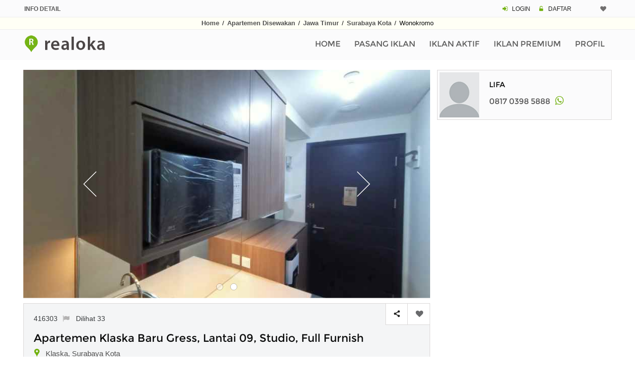

--- FILE ---
content_type: text/html; charset=UTF-8
request_url: https://www.realoka.com/416303-apartemen-klaska-baru-gress-lantai-09-studio-full-furnish
body_size: 9896
content:
<!DOCTYPE html>
<html lang="id">
<head>
<meta http-equiv="Content-Type" content="text/html; charset=UTF-8" />
<meta name="viewport" content="width=device-width, initial-scale=1.0">
<link rel="canonical" href="https://www.realoka.com/416303-apartemen-klaska-baru-gress-lantai-09-studio-full-furnish" />
<meta name="description" content="For Rent Apart Klaska Baru Gress 09 Studio Full Furnish View Kolam 36 Juta/tahun Nego More Info : Lifa Wa 0817-0398-5888 Brighton Home">
<meta name="author" content="Realoka.com">
<title>Apartemen Klaska Baru Gress, Lantai 09, Studio, Full Furnish</title>
<meta property="og:url"                content="https://www.realoka.com/416303-apartemen-klaska-baru-gress-lantai-09-studio-full-furnish" />
<meta property="og:type"               content="website" />
<meta property="og:title"              content="Apartemen Klaska Baru Gress, Lantai 09, Studio, Full Furnish" />
<meta property="og:description"        content="For Rent Apart Klaska Baru Gress 09 Studio Full Furnish View Kolam 36 Juta/tahun Nego More Info : Lifa Wa 0817-0398-5888 Brighton Home" />
<meta property="og:image"              content="https://www.realoka.com/pictures/31/disewakan-apartemen-klaska-416303s9d0c.jpeg" />
<link rel="icon" href="img/realokaicon.ico" type="image/x-icon">
<link rel="apple-touch-icon" href="/img/apple-touch-icon.png">
<link rel="preload" href="assets/font/fontello.woff2?54470334" as="font" type="font/woff2" crossorigin>
<link rel="preload" href="assets/fonts/montserrat/Montserrat-Regular.woff2" as="font" type="font/woff2" crossorigin>
<link type="text/css" rel="stylesheet" href="assets/css/bootstrap.min.css" />
<link type="text/css" rel="stylesheet" href="assets/css/realoka.css" />
<style>
.pswp__top-bar{opacity:0.8 !important;display:block !important;}
@media (max-width : 741px) {
.max741_100p {width:100%;}
}
@media (min-width : 544px) {
.min544dn{display:none;}
}

.jssorl-004-double-tail-spin img{animation-name:jssorl-004-double-tail-spin;animation-duration:1.2s;animation-iteration-count:infinite;animation-timing-function:linear}@keyframes jssorl-004-double-tail-spin{from{transform:rotate(0deg)}to{transform:rotate(360deg)}}.jssorb051 .i{position:absolute;cursor:pointer}.jssorb051 .i .b{fill:#fff;fill-opacity:.5;stroke:#000;stroke-width:400;stroke-miterlimit:10;stroke-opacity:.5}.jssorb051 .i:hover .b{fill-opacity:.7}.jssorb051 .iav .b{fill-opacity:1}.jssorb051 .i.idn{opacity:.3}.jssora051{display:block;position:absolute;cursor:pointer}.jssora051 .a{fill:none;stroke:#fff;stroke-width:360;stroke-miterlimit:10}.jssora051:hover{opacity:.8}.jssora051.jssora051dn{opacity:.5}.jssora051.jssora051ds{opacity:.3;pointer-events:none}
.artikel-img{float:left;margin-top:8px;margin-right:10px;width:80px;height:auto;}

.photo-450{
	display: block;
   margin: 0 auto;height:auto;
   margin-top:20px;
 max-width:350px;padding-bottom:10px;
}
.mw375 {
    max-width: 375px
}



@media (max-width : 479px) {
.two_lines_sim{height:3.1em; overflow:hidden;}
}
@media (min-width : 480px) {
.two_lines_sim{height:4.1em; overflow:hidden;}
}

.hdr_img{max-width:818px;width:100%;height:auto;}

.prelod-img-prem {
    width: 129px;
    height: 146px
}
</style>




</head>
<body>
<!-- Global site tag (gtag.js) - Google Analytics -->
<script async src="https://www.googletagmanager.com/gtag/js?id=UA-189721178-1"></script>
<script>
  window.dataLayer = window.dataLayer || [];
  function gtag(){dataLayer.push(arguments);}
  gtag('js', new Date());

  gtag('config', 'UA-189721178-1');
</script>
<header><div class="rel-header-2 header-style-4">
<div class="topbar">
<div class="container">
<div class="row">
  <div class="topbar-col over-hide topbar-contact-info">
	<span class="greycol"><strong>INFO DETAIL</strong></span>
  </div>
  <div class="top-right-menu text-md-right text-xs-center">
	<span class="header-mn-rg-ds">
	   <span class="icon-login mrgn-right-3px greencol"></span>
	   <a href="user/login">LOGIN</a>
	   <span class="icon-lock-open-alt mrgn-right-3px padding-left-10 greencol"></span>
	   <a href="user/daftar">DAFTAR</a>
	</span>
	<span class="header-mn-rg-right mrg-bot-5-15">								
		  <a href="myfav" data-data='1' > <i title="Iklan Pilihan" class="icon-heart whishstate1 mrgn-right-2px"></i> <span id="anis" class="margin-bottom-2 mrgn-right-6px greencol"></span></a>
	</span>
  </div>
</div>
</div>
</div>
<div class="header_bgcol">
<div class="container">
<div class="f-arial tx-center padding-2 linkgrey_b line-h-20-32"><a href="./">Home</a> <span class="padding-2">/</span> <a href="properti-apartemen-disewakan">Apartemen Disewakan</a> <span class="padding-2">/</span> 
<a href="apartemen-disewakan/di-jawa-timur">Jawa Timur</a> <span class="padding-2">/</span>
<a href="apartemen-disewakan/surabaya-kota">Surabaya Kota</a> <span class="padding-2">/</span>
Wonokromo</div>
</div>
</div>
<div class="rel-menu-m-cont rel-bg-white-clr ">
<div class="container">
<div class="row">
<div class="col-lg-12">


<nav class="wsdownmenu clearfix">
<div class="logo kiri"><a href="./" class="logo-box"><img src="img/logo.png" width="214" height="36" alt="logo" /></a></div>
<div class="mxw1080">	
	<ul class="wsdown-mobile wsdownmenu-list kanan">                                    									
	<li><a href="./">Home</a></li>
	<li><a href="user/iklan_p">Pasang Iklan</a></li>
	<li><a href="user/iklan_list">Iklan Aktif</a></li>
	<li><a href="user/beli-saldo-iklan-premium">Iklan Premium</a></li>
	<li><a href="user/">Profil</a></li>	
	</ul>
	</div>
	<div class="mnw1081">	
	<ul class="wsdown-mobile wsdownmenu-list kanan">  
    <li><a href="./">Home</a></li>                                       
    <li><a href="user/iklan_p">Pasang Iklan</a></li>
    <li><a href="user/iklan_list">Iklan Aktif</a></li>
    <li><a href="user/beli-saldo-iklan-premium">Iklan Premium</a></li>	<li><a href="user/">Profil</a></li>
	<li><a href="user/logindaftar">Login / Daftar</a></li>
	<li><a href="syarat-ketentuan">Syarat Dan Ketentuan</a></li>
	<li><a href="privacy-policy">Privacy Policy</a></li>
	<li><a href="tentang-kami">Tentang Kami</a></li>	<li><a href="contactus">Contact</a></li>
    </ul>
	</div>
</nav>
</div>
</div>
</div>
</div>
</div>
</header>
<main>
<div class="post-detail margin-top-20 margin-bottom-50 p-m-b-40">
<div class="container">
<div class="row">

<div class="col-lg-9">	                        					
<div class="property-single-box margin-bottom-10">
<script src="jssorst/jssor.slider-25.1.0.min.js"></script>
<script>jssor_1_slider_init=function(){var jssor_1_SlideoTransitions=[[{b:900,d:2000,x:-379,e:{x:7}}],[{b:900,d:2000,x:-379,e:{x:7}}],[{b:-1,d:1,o:-1,sX:2,sY:2},{b:0,d:900,x:-171,y:-341,o:1,sX:-2,sY:-2,e:{x:3,y:3,sX:3,sY:3}},{b:900,d:1600,x:-283,o:-1,e:{x:16}}]];var jssor_1_options={$AutoPlay:1,$FillMode:2,$AutoPlayInterval: 1800,$SlideDuration:10,$SlideEasing:$Jease$.$OutQuint,$CaptionSliderOptions:{$Class:$JssorCaptionSlideo$,$Transitions:jssor_1_SlideoTransitions},$ArrowNavigatorOptions:{$Class:$JssorArrowNavigator$},$BulletNavigatorOptions:{$Class:$JssorBulletNavigator$}};var jssor_1_slider=new $JssorSlider$("jssor_1",jssor_1_options);function ScaleSlider(){var refSize=jssor_1_slider.$Elmt.parentNode.clientWidth;if(refSize){refSize=Math.min(refSize,3000);jssor_1_slider.$ScaleWidth(refSize)}
else{window.setTimeout(ScaleSlider,30)}}
ScaleSlider();$Jssor$.$AddEvent(window,"load",ScaleSlider);$Jssor$.$AddEvent(window,"resize",ScaleSlider);$Jssor$.$AddEvent(window,"orientationchange",ScaleSlider);/*#endregion responsive code end*/};</script>

<div id="jssor_1" style="position:relative;margin:0 auto;top:0px;left:0px;width:804px;height:452px;overflow:hidden;visibility:hidden;">
<div data-u="loading" class="jssorl-004-double-tail-spin" style="position:absolute;top:0px;left:0px;width:100%;height:100%;text-align:center;background-color:rgba(0,0,0,0.7);">
<img style="margin-top:-19px;position:relative;top:50%;width:38px;height:38px;" src="jssorst/double-tail-spin.svg" alt="loading"/>
</div>
<div data-u="slides" style="cursor:default;position:relative;top:0px;left:0px;width:804px;height:452px;overflow:hidden;">
<div id="btnps0"><img data-u="image" src="pictures/31/disewakan-apartemen-klaska-416303s9d0c.jpeg" alt="disewakan apartemen klaska"/></div>
<div id="btnps1"><img data-u="image" src="pictures/31/disewakan-apartemen-klaska-416303jotcn.jpeg" alt="disewakan apartemen klaska"/></div>
</div>	
<div data-u="navigator" class="jssorb051" style="position:absolute;bottom:14px;right:12px;" data-autocenter="1" data-scale="0.5" data-scale-bottom="0.75">
<div data-u="prototype" class="i" style="width:18px;height:18px;">
<svg viewbox="0 0 16000 16000" style="position:absolute;top:0;left:0;width:100%;height:100%;">
<circle class="b" cx="8000" cy="8000" r="5800"></circle>
</svg>
</div>
</div>
<div data-u="arrowleft" class="jssora051" style="width:65px;height:65px;top:0px;left:100px;" data-autocenter="2" data-scale="0.75" data-scale-left="0.75">
<svg viewbox="0 0 16000 16000" style="position:absolute;top:0;left:0;width:100%;height:100%;">
<polyline class="a" points="11040,1920 4960,8000 11040,14080 "></polyline>
</svg>
</div>
<div data-u="arrowright" class="jssora051" style="width:65px;height:65px;top:0px;right:100px;" data-autocenter="2" data-scale="0.75" data-scale-right="0.75">
<svg viewbox="0 0 16000 16000" style="position:absolute;top:0;left:0;width:100%;height:100%;">
<polyline class="a" points="4960,1920 11040,8000 4960,14080 "></polyline>
</svg>
</div>
</div>
<script>jssor_1_slider_init();</script>
</div>						
<div class="pswp" tabindex="-1" role="dialog" aria-hidden="true">
<div class="pswp__bg"></div>
<div class="pswp__scroll-wrap">
<div class="pswp__container">
<div class="pswp__item"></div>
<div class="pswp__item"></div>
<div class="pswp__item"></div>
</div>
<div class="pswp__ui pswp__ui--hidden">
<div class="pswp__top-bar">
<div class="geser"></div>
<div class="geser-c"><span class="min992dn">geser photo <span class="icon-up-1"></span> untuk tutup</span><span class="max991dn"> klik area background untuk tutup</span></div>
<button class="pswp__button pswp__button--close" title="Close (Esc)"></button>
<div class="pswp__preloader">
<div class="pswp__preloader__icn">
<div class="pswp__preloader__cut">
<div class="pswp__preloader__donut"></div>
</div>
</div>
</div>
</div>
<div class="pswp__share-modal pswp__share-modal--hidden pswp__single-tap">
<div class="pswp__share-tooltip"></div> 
</div>
<button class="pswp__button pswp__button--arrow--left" title="Previous (arrow left)">
</button>
<button class="pswp__button pswp__button--arrow--right" title="Next (arrow right)">
</button>
<div class="pswp__caption">
<div class="pswp__caption__center"></div>
</div>
</div>
</div>
</div>	  
<script>var openPhotoSwipe = function() {var pswpElement = document.querySelectorAll('.pswp')[0];
var items = [{src:'pictures/31/disewakan-apartemen-klaska-416303s9d0c.jpeg',w:1045,h:814},{src:'pictures/31/disewakan-apartemen-klaska-416303jotcn.jpeg',w:1045,h:814},];var options={history:1,focus:!1,showAnimationDuration:0,hideAnimationDuration:0};var gallery=new PhotoSwipe(pswpElement,PhotoSwipeUI_Default,items,options);gallery.init()}	
document.getElementById('btnps0').onclick = openPhotoSwipe;document.getElementById('btnps1').onclick = openPhotoSwipe;</script>
<div class="property-single-box margin-bottom-5">
<div class="form-submit-header secondary-bg-color rel-pos-rel margin-bottom-0 p-m-t-50 tx-kiri">																											
	<div class="post-address margin-bottom-15">416303<span class="fonz14 linkgrey_li"><a href="mailto:admin@realoka.com?subject=Melaporkan%20Iklan%20416303&body=Fasilitas%20ini%20digunakan%20untuk%20melaporkan%20iklan%20yang%20melanggar%20ketentuan.%0D%0A%0D%0AJelaskan%20laporan%20anda%20:"><i title="Laporkan iklan ini" class="icon-flag padding-left-7"></i></a></span><span class="max991dn padding-left-10">Dilihat 33</span></div>
	<div class="post-title"><h1>Apartemen Klaska Baru Gress, Lantai 09, Studio, Full Furnish</h1></div>
	<div class="post-address margin-bottom-15"><i class="icon-location fonz20 greencol line-height-0px marg-le-min8"></i> <span class="post-address2"> Klaska, Surabaya Kota</span></div>
	<div class="margin-top-20"></div>																											
	<div class="media-margin-top-30"></div>
	<ul class="list-amenities rel-ls-none rel-ls-inline margin-top-15 tx-kanan">										
		<li>											
	Rp <span class="detailpage-angka">30.000.000</span> <span class="harian">Tahunan</span>
	</li>
											
			</ul>

	<div class="kotak-share-fav">
	<a class="demo-2 kursor_app scroll-to-top">
	<div class="kotak-share-fav-cell border-kanan kiri" title="Bagikan ke Media Sosial"> 								          
    <span class="icon-share"></span>                                                						 									 
	</div></a>
	<div title="Simpan ke Favorit" class="kotak-share-fav-cell kiri"><a class='btnwish-primary ktk-cell btnwish-lg addtowishlist  sam' href='javascript:;' data-data='416303'><i class='icon-heart margin-top-13 mrgn-left-6px whishstate'>&nbsp;</i></a></div>
	</div>									

</div>								

<div class="p-box-content padding-20 tx-rata iklan_desc word-wrap">
<h2 class="margin-bottom-20 tx-under">Deskripsi dan Spesifikasi</h2>
<div class="desc-mobile-style">
For RENT apart KLASKA baru gress 09<br /><br />✅Studio<br />✅Full furnish<br />✅View kolam<br />✅36 juta/tahun nego<br /><br />More Info :<br />Lifa <br />WA 0817-0398-5888<br />Brighton Home Manyar 							
<div class="property-single-box">
<div class="go_ads_box_desc margin-top-10 margin-bottom-5">
<style>
.realoka_desc_det_content {display:inline-block; width: 100%;}
@media (min-width: 640px) {.realoka_desc_det_content {width: 336px; height: 280px;}}
@media (min-width: 992px) {.realoka_desc_det_content {width: 100%;}}
</style>
<ins class="adsbygoogle realoka_desc_det_content"
   data-ad-format="rectangle, horizontal"
   data-ad-client="ca-pub-9088058662323157"
   data-ad-slot="8676695554"></ins>
<script async src="https://pagead2.googlesyndication.com/pagead/js/adsbygoogle.js?client=ca-pub-9088058662323157" crossorigin="anonymous"></script>
<script>(adsbygoogle = window.adsbygoogle || []).push({});</script>
</div>
</div>
</div>

</div>
</div>

							
<div class="p-box-content rel-pos-rel margin-bottom-10">
	<ul class="rel-ls-none p-addtional-box tx-kiri">
	<li><span class="p-f-box-head over-hide">Tayang Sejak</span><span class="p-f-box-info over-hide">23 jam yang lalu</span></li>
	<li><span class="p-f-box-head over-hide">Luas Tanah</span><span class="p-f-box-info over-hide">25 m2</span></li>
	<li><span class="p-f-box-head over-hide">Luas Bangunan</span><span class="p-f-box-info over-hide">25 m2</span></li>
	<li><span class="p-f-box-head over-hide">Kamar Tidur</span><span class="p-f-box-info over-hide">1</span></li>
	<li><span class="p-f-box-head over-hide">Kamar Mandi</span><span class="p-f-box-info over-hide">1</span></li>
	<li><span class="p-f-box-head over-hide">Sertifikat</span><span class="p-f-box-info over-hide">Lainnya (PPJB, Girik, Adat, dll.)</span> </li>										
	<li><span class="p-f-box-head over-hide">Kondisi</span><span class="p-f-box-info">Bekas</span></li>
	<li><span class="p-f-box-head over-hide">Kelengkapan</span><span class="p-f-box-info">Kosongan</span></li>
	<li><span class="p-f-box-head over-hide">Jumlah Lantai</span><span class="p-f-box-info">9</span></li>	
							
		<li><span class="p-f-box-head over-hide">Parkir</span><span class="p-f-box-info">- </span></li>
	</ul>
									
<div class="property-single-box">	
<div class="width100ps">					
<div id="notopborder" class="padding-2">
	<ul class="rel-ls-none p-feature-box clearfix row">
			</ul>
</div>
</div>
<div class="width100ps min992none">
<div class="infobox tx-center">
<div class="infobox_col_x"><div class="greycol fonz12 linkgrey">Dilihat 33 kali</div></div>
</div>
</div>
</div>
</div>


<div id="myModal" class="modalsd">
  <div class="modalsd-content">
    <span class="closesd">&times;</span>
<p id="p1" style="display: none;">https://www.realoka.com/416303-apartemen-klaska-baru-gress-lantai-09-studio-full-furnish</p>
<div class="form-group">
<div class="social-top-h">
	<ul class="rel-ls-none">	
    <li class="facebook lbr36px"><a href="https://facebook.com/sharer.php?u=https://www.realoka.com/416303-apartemen-klaska-baru-gress-lantai-09-studio-full-furnish"><span class="icon-facebook"></span></a></li>
    <li class="twitter lbr36px"><a href="https://twitter.com/share?url=https://www.realoka.com/416303-apartemen-klaska-baru-gress-lantai-09-studio-full-furnish&text=Apartemen%20Klaska%20Baru%20Gress,%20Lantai%2009,%20Studio,%20Full%20Furnish"><span class="icon-twitter"></span></a></li>
    <li class="email lbr36px"><a href="mailto:?subject=Apartemen%20Klaska%20Baru%20Gress,%20Lantai%2009,%20Studio,%20Full%20Furnish&body=https://www.realoka.com/416303-apartemen-klaska-baru-gress-lantai-09-studio-full-furnish"><span class="icon-at"></span></a></li>
	<span class="min992dn"><li class="whatsapp lbr36px"><a href="whatsapp://send?text=https://www.realoka.com/416303-apartemen-klaska-baru-gress-lantai-09-studio-full-furnish"><span class="icon-whatsapp"></span></a></li></span>
    <span class="max991dn"><li class="whatsapp lbr36px"><a href="https://web.whatsapp.com/send?text=https://www.realoka.com/416303-apartemen-klaska-baru-gress-lantai-09-studio-full-furnish" target="_blank"><span class="icon-whatsapp"></span></a></li></span>
	<li class="copyling"><span onclick="copyToClipboard('#p1')"><span class="copylingc">Copy</span></span></li>                                   
	</ul>
</div>			
</div>
  </div>
</div>

<script>
var modals = document.getElementById("myModal");
var btn = document.querySelectorAll('.kotak-share-fav a')[0];
var span = document.getElementsByClassName("closesd")[0];
btn.onclick = function() {
  modals.style.display = "block";
  history.pushState(null, null, location.href);
}
span.onclick = function() {
  modals.style.display = "none";
  window.history.go(-1);
}
window.onclick = function(event) {
  if (event.target == modals) {
    modals.style.display = "none";
	window.history.go(-1);
  }
}
</script>
	

<div class="min992dn border_pg_grey margin-top-10">
	<div class="property-author-box clearfix">
	<div class="property-author-thumb">
	<img class="pic_boder" src="pic_profile/profil.jpg" width="88" height="99" alt="LIFA" />
	</div>
	<div class="kontak">
	<div class="width100ps padding-right-20px">	
        <ul class="rel-ls-none rel-ls-inline p-info over-hide">
		<li><span class="fonz15"> LIFA</span> </li>
		</ul>
        <ul class="rel-ls-none rel-ls-inline p-info">
		<li>
	
		<span class="mob-ph">
		<a href="tel:081703985888"><img src="img/call.jpg" width="27" height="22" class="margin-bottom-3" alt="call" />081703985888</a>
		</span>
				<span id="greencolink" class="padding-left-10 fonz14">
		<a href="https://wa.me/6281703985888?text=https://www.realoka.com/416303-apartemen-klaska-baru-gress-lantai-09-studio-full-furnish"><i title="Chat WA" class="icon-whatsapp fonz20"></i></a>
		</span>
				</li>												
		</ul>
        	</div>
	</div>
	</div>
</div>




<div class="related-property margin-top-30">
	<h2 class="mrgn-left-6px tx-upper">IKLAN LAIN YANG SERUPA</h2>
	<div class="margin-top-20">
	<div id="owl-example2" class="owl-carousel">
        <div class="listing-grid-box listing-grid-9">
		<div class="grid-box-holder">
		<div class="grid-box-thumb">
		<a href="636603-disewakan-apartemen-educity-stanford-studio-furnish">

		<img src="pictures_medium/disewakan-apartemen-educity-stanford-studio-furnish-6366039852.jpeg" width="262" height="158" alt="Disewakan Apartemen Educity Stanford Studio Furnish" class="img-fluid">

		</a>
		</div>
		<div class="grid-box-content tx-kiri">
		<div class="add-fav">											
		<a class='btnwish-primary addtowishlist  sam simptip-position-top simptip-movable' href='javascript:;' data-data='636603'  data-tooltip='Add to Favorites'><i title='Simpan ke Favorit' class='icon-heart whishstate'></i></a>		</div>
		<div class="margin-top-15 two_lines_sim f-arial">
		<h3><a href="636603-disewakan-apartemen-educity-stanford-studio-furnish">Disewakan Apartemen Educity Stanford Studio Furnish</a></h3>
		</div>
		<div class="f-arial fonz16 margin-top-10 over-hide">
		Apartemen Educity		</div>
		<div class="over-hide tx-kanan margin-top-5">
		<span class="harian">Rp </span> <span class="fonz17">28,000,000</span>
		</div>
		<ul class="list-amenities rel-ls-none margin-top-5 rel-ls-inline over-hide">
					<li><span class="fonz17">21</span> <span class="harian">m2</span></li>
			<li><span class="fonz17">1</span> <span class="harian">KT </span></li>
			<li><span class="fonz17">1</span> <span class="harian">KM</span></li>
					</ul>

<div class="garis100p"></div>
<div class="lines_35 font1214 f-arial tx-rata darkgreycol">Disewakan Apartemen Educity New Gress Tower Stanford Lantai 8 Studio Furnish Luas 21m Strata Title View Pool Lapangan Basket</div>


		</div>
		</div>
	</div>
        <div class="listing-grid-box listing-grid-9">
		<div class="grid-box-holder">
		<div class="grid-box-thumb">
		<a href="679034-amor-pakuwon-city-tipe-studio-furnish-lantai-11-view-pool">

		<img src="pictures_medium/disewakan-apartemen-pakuwon-city-6790344154.jpeg" width="262" height="158" alt="Amor Pakuwon City Tipe Studio, Furnish Lantai 11 View Pool" class="img-fluid">

		</a>
		</div>
		<div class="grid-box-content tx-kiri">
		<div class="add-fav">											
		<a class='btnwish-primary addtowishlist  sam simptip-position-top simptip-movable' href='javascript:;' data-data='679034'  data-tooltip='Add to Favorites'><i title='Simpan ke Favorit' class='icon-heart whishstate'></i></a>		</div>
		<div class="margin-top-15 two_lines_sim f-arial">
		<h3><a href="679034-amor-pakuwon-city-tipe-studio-furnish-lantai-11-view-pool">Amor Pakuwon City Tipe Studio, Furnish Lantai 11 View Pool</a></h3>
		</div>
		<div class="f-arial fonz16 margin-top-10 over-hide">
		Pakuwon City		</div>
		<div class="over-hide tx-kanan margin-top-5">
		<span class="harian">Rp </span> <span class="fonz17">35,000,000</span>
		</div>
		<ul class="list-amenities rel-ls-none margin-top-5 rel-ls-inline over-hide">
					<li><span class="fonz17">21</span> <span class="harian">m2</span></li>
			<li><span class="fonz17">1</span> <span class="harian">KT </span></li>
			<li><span class="fonz17">1</span> <span class="harian">KM</span></li>
					</ul>

<div class="garis100p"></div>
<div class="lines_35 font1214 f-arial tx-rata darkgreycol">Lantai Rendah Sewa Apartemen Amor, Studio, Furnish, Connect Pakuwon City Mall, Surabaya Timur Lantai: 11 Luas Gross: 21 m2</div>


		</div>
		</div>
	</div>
        <div class="listing-grid-box listing-grid-9">
		<div class="grid-box-holder">
		<div class="grid-box-thumb">
		<a href="659614-disewakan-apartemen-klaska-wonokromo-tower-azure">

		<img src="pictures_medium/disewakan-apartemen-klaska-wonokromo-tower-azure-6596142242.jpg" width="262" height="158" alt="Disewakan Apartemen Klaska Wonokromo Tower Azure" class="img-fluid">

		</a>
		</div>
		<div class="grid-box-content tx-kiri">
		<div class="add-fav">											
		<a class='btnwish-primary addtowishlist  sam simptip-position-top simptip-movable' href='javascript:;' data-data='659614'  data-tooltip='Add to Favorites'><i title='Simpan ke Favorit' class='icon-heart whishstate'></i></a>		</div>
		<div class="margin-top-15 two_lines_sim f-arial">
		<h3><a href="659614-disewakan-apartemen-klaska-wonokromo-tower-azure">Disewakan Apartemen Klaska Wonokromo Tower Azure</a></h3>
		</div>
		<div class="f-arial fonz16 margin-top-10 over-hide">
		Jagir Wonokromo		</div>
		<div class="over-hide tx-kanan margin-top-5">
		<span class="harian">Rp </span> <span class="fonz17">58,000,000</span>
		</div>
		<ul class="list-amenities rel-ls-none margin-top-5 rel-ls-inline over-hide">
					<li><span class="fonz17">51</span> <span class="harian">m2</span></li>
			<li><span class="fonz17">2</span> <span class="harian">KT </span></li>
			<li><span class="fonz17">1</span> <span class="harian">KM</span></li>
					</ul>

<div class="garis100p"></div>
<div class="lines_35 font1214 f-arial tx-rata darkgreycol">Disewakan Apartemen Klaska 2br Full Furnish Jagir Wonokromo Surabaya Tower Azure Type 2br Kt 2 Km 1 Luas : 51,58m Lantai 39</div>


		</div>
		</div>
	</div>
        <div class="listing-grid-box listing-grid-9">
		<div class="grid-box-holder">
		<div class="grid-box-thumb">
		<a href="629443-bale-hinggil-baru-gress-full-furnish-lengkap-ada-water-heater">

		<img src="pictures_medium/disewakan-apartemen-bale-hinggil-6294431016.jpg" width="262" height="158" alt="Bale Hinggil Baru Gress Full Furnish Lengkap Ada Water Heater" class="img-fluid">

		</a>
		</div>
		<div class="grid-box-content tx-kiri">
		<div class="add-fav">											
		<a class='btnwish-primary addtowishlist  sam simptip-position-top simptip-movable' href='javascript:;' data-data='629443'  data-tooltip='Add to Favorites'><i title='Simpan ke Favorit' class='icon-heart whishstate'></i></a>		</div>
		<div class="margin-top-15 two_lines_sim f-arial">
		<h3><a href="629443-bale-hinggil-baru-gress-full-furnish-lengkap-ada-water-heater">Bale Hinggil Baru Gress Full Furnish Lengkap Ada Water Heater</a></h3>
		</div>
		<div class="f-arial fonz16 margin-top-10 over-hide">
		BALE HINGGIL		</div>
		<div class="over-hide tx-kanan margin-top-5">
		<span class="harian">Rp </span> <span class="fonz17">22,000,000</span>
		</div>
		<ul class="list-amenities rel-ls-none margin-top-5 rel-ls-inline over-hide">
					<li><span class="fonz17">0</span> <span class="harian">m2</span></li>
			<li><span class="fonz17">1</span> <span class="harian">KT </span></li>
			<li><span class="fonz17">1</span> <span class="harian">KM</span></li>
					</ul>

<div class="garis100p"></div>
<div class="lines_35 font1214 f-arial tx-rata darkgreycol">Sewa Apartemen Bale Hinggil Baru Gress Tower A Lobby Besar dan Langsung Bisa ke Jalan Nol Merr Lb : 25 Kt : 1 Km : 1 Lantai</div>


		</div>
		</div>
	</div>
        </div>
	</div>
</div>

<div class="related-property margin-top-30">

	<div class="margin-top-20">
	<div id="owl-example" class="owl-carousel">
        <div class="listing-grid-box listing-grid-9">
		<div class="grid-box-holder">
		<div class="grid-box-thumb">
		<a href="636898-apartemen-studio-furnish-di-educity-stanford-surabaya-timur">

		<img src="pictures_medium/disewakan-apartemen-educity-stanford-6368983980.jpg" width="262" height="158" alt="Apartemen Studio Furnish di Educity Stanford, Surabaya Timur" class="img-fluid">

		</a>
		</div>
		<div class="grid-box-content tx-kiri">
		<div class="add-fav">											
		<a class='btnwish-primary addtowishlist  sam simptip-position-top simptip-movable' href='javascript:;' data-data='636898'  data-tooltip='Add to Favorites'><i title='Simpan ke Favorit' class='icon-heart whishstate'></i></a>		</div>
		<div class="margin-top-15 two_lines_sim f-arial">
		<h3><a href="636898-apartemen-studio-furnish-di-educity-stanford-surabaya-timur">Apartemen Studio Furnish di Educity Stanford, Surabaya Timur</a></h3>
		</div>
		<div class="f-arial fonz16 margin-top-10 over-hide">
		Educity Stanford		</div>
		<div class="over-hide tx-kanan margin-top-5">
		<span class="harian">Rp </span> <span class="fonz17">25,000,000</span>
		</div>
		<ul class="list-amenities rel-ls-none margin-top-5 rel-ls-inline over-hide">
					<li><span class="fonz17">21</span> <span class="harian">m2</span></li>
			<li><span class="fonz17">1</span> <span class="harian">KT </span></li>
			<li><span class="fonz17">1</span> <span class="harian">KM</span></li>
					</ul>

<div class="garis100p"></div>
<div class="lines_35 font1214 f-arial tx-rata darkgreycol">Disewakan Apartemen Full Furnish Educity Tower Stanford, Lantai 9 dekat Hokky Supermarket dekat Pakuwon City Mall dekat Uwm,</div>


		</div>
		</div>
	</div>
        <div class="listing-grid-box listing-grid-9">
		<div class="grid-box-holder">
		<div class="grid-box-thumb">
		<a href="652929-apartemen-eastcoast-amor-lt-18-studio-furnish-pakuwon-city-code-dnd">

		<img src="pictures_medium/disewakan-apartemen-laguna-kejawan-putih-6529294553.jpg" width="262" height="158" alt="Apartemen Eastcoast Amor Lt.18 Studio Furnish Pakuwon City Code DND" class="img-fluid">

		</a>
		</div>
		<div class="grid-box-content tx-kiri">
		<div class="add-fav">											
		<a class='btnwish-primary addtowishlist  sam simptip-position-top simptip-movable' href='javascript:;' data-data='652929'  data-tooltip='Add to Favorites'><i title='Simpan ke Favorit' class='icon-heart whishstate'></i></a>		</div>
		<div class="margin-top-15 two_lines_sim f-arial">
		<h3><a href="652929-apartemen-eastcoast-amor-lt-18-studio-furnish-pakuwon-city-code-dnd">Apartemen Eastcoast Amor Lt.18 Studio Furnish Pakuwon City Code DND</a></h3>
		</div>
		<div class="f-arial fonz16 margin-top-10 over-hide">
		Laguna Kejawan Putih		</div>
		<div class="over-hide tx-kanan margin-top-5">
		<span class="harian">Rp </span> <span class="fonz17">35,000,000</span>
		</div>
		<ul class="list-amenities rel-ls-none margin-top-5 rel-ls-inline over-hide">
					<li><span class="fonz17">22</span> <span class="harian">m2</span></li>
			<li><span class="fonz17">0</span> <span class="harian">KT </span></li>
			<li><span class="fonz17">1</span> <span class="harian">KM</span></li>
					</ul>

<div class="garis100p"></div>
<div class="lines_35 font1214 f-arial tx-rata darkgreycol">Disewakan Apartemen Amor Pakuwon City Mall Tipe Studio Lantai 18 View City Furnish Ac, Water Heater, Kulkas, Dispenser, Tv</div>


		</div>
		</div>
	</div>
        <div class="listing-grid-box listing-grid-9">
		<div class="grid-box-holder">
		<div class="grid-box-thumb">
		<a href="693870-educity-tower-stanford-pakuwon-city-lt-18-studio-furnish-view-pool">

		<img src="pictures_medium/disewakan-apartemen-pakuwon-city-6938708839.jpeg" width="262" height="158" alt="Educity Tower Stanford Pakuwon City Lt.18 Studio Furnish View Pool" class="img-fluid">

		</a>
		</div>
		<div class="grid-box-content tx-kiri">
		<div class="add-fav">											
		<a class='btnwish-primary addtowishlist  sam simptip-position-top simptip-movable' href='javascript:;' data-data='693870'  data-tooltip='Add to Favorites'><i title='Simpan ke Favorit' class='icon-heart whishstate'></i></a>		</div>
		<div class="margin-top-15 two_lines_sim f-arial">
		<h3><a href="693870-educity-tower-stanford-pakuwon-city-lt-18-studio-furnish-view-pool">Educity Tower Stanford Pakuwon City Lt.18 Studio Furnish View Pool</a></h3>
		</div>
		<div class="f-arial fonz16 margin-top-10 over-hide">
		Pakuwon City		</div>
		<div class="over-hide tx-kanan margin-top-5">
		<span class="harian">Rp </span> <span class="fonz17">25,000,000</span>
		</div>
		<ul class="list-amenities rel-ls-none margin-top-5 rel-ls-inline over-hide">
					<li><span class="fonz17">25</span> <span class="harian">m2</span></li>
			<li><span class="fonz17">1</span> <span class="harian">KT </span></li>
			<li><span class="fonz17">1</span> <span class="harian">KM</span></li>
					</ul>

<div class="garis100p"></div>
<div class="lines_35 font1214 f-arial tx-rata darkgreycol">Disewakan Apartemen Educity Tower Stanford Lt.18 Studio Furnish View Pool Harga Sewa : 25 Jt / Thn Nego Deposit : 3 Jt</div>


		</div>
		</div>
	</div>
        <div class="listing-grid-box listing-grid-9">
		<div class="grid-box-holder">
		<div class="grid-box-thumb">
		<a href="657006-apartemen-klaska-azure-3908-full-furnish">

		<img src="pictures_medium/apartemen-klaska-azure-3908-full-furnish-6570064547.jpg" width="262" height="158" alt="Apartemen Klaska Azure 3908, FULL Furnish" class="img-fluid">

		</a>
		</div>
		<div class="grid-box-content tx-kiri">
		<div class="add-fav">											
		<a class='btnwish-primary addtowishlist  sam simptip-position-top simptip-movable' href='javascript:;' data-data='657006'  data-tooltip='Add to Favorites'><i title='Simpan ke Favorit' class='icon-heart whishstate'></i></a>		</div>
		<div class="margin-top-15 two_lines_sim f-arial">
		<h3><a href="657006-apartemen-klaska-azure-3908-full-furnish">Apartemen Klaska Azure 3908, FULL Furnish</a></h3>
		</div>
		<div class="f-arial fonz16 margin-top-10 over-hide">
		Wonokromo		</div>
		<div class="over-hide tx-kanan margin-top-5">
		<span class="harian">Rp </span> <span class="fonz17">58,000,000</span>
		</div>
		<ul class="list-amenities rel-ls-none margin-top-5 rel-ls-inline over-hide">
					<li><span class="fonz17">0</span> <span class="harian">m2</span></li>
			<li><span class="fonz17">2</span> <span class="harian">KT </span></li>
			<li><span class="fonz17">1</span> <span class="harian">KM</span></li>
					</ul>

<div class="garis100p"></div>
<div class="lines_35 font1214 f-arial tx-rata darkgreycol">Apartemen Klaska Azure 3908, Full Furnish Lb: 51 Kt: 2 Km: 1 Hadap: Kota / Selatan Harga: 58jt</div>


		</div>
		</div>
	</div>
        </div>
	</div>
</div>




<div class="linkgreen margin-top-20 fonz15 tx-center">SELENGKAPNYA

<a href="apartemen-disewakan/surabaya-kota/wonokromo">
	<div class="li_hei28_20">Apartemen Disewakan di Wonokromo</div> 
</a>
</div>

<div class="linkgreen margin-top-10 margin-bottom-40 fonz15 tx-center">
<a href="apartemen-disewakan/surabaya-kota">
	<div class="li_hei28_20">Apartemen Disewakan di Surabaya Kota</div> 
</a>
</div>




</div>


<div id="mySidenav" class="sidenav">
</div>




<div class="col-lg-3">
<div class="sidebar">
<div class="max991dn">
    <div class="border_pg_grey margin-bottom-10">
	<div class="property-author-box clearfix">
	<div class="property-author-thumb">
	<img class="pic_boder" src="pic_profile/profil.jpg" width="88" height="99" alt="LIFA" />
	</div>
	<div class="kontak">
	<div class="max991dn width100ps padding-left-10 padding-right-20px">	
    <ul class="rel-ls-none rel-ls-inline p-info over-hide padding-bottom-5">
	<li><span class="fonz15"> LIFA</span> </li>
	</ul>
    <ul class="rel-ls-none rel-ls-inline p-info">
	<li>

		<span class="mob-ph">
		0817 0398 5888 		</span>	
        		<a href="https://web.whatsapp.com/send?phone=6281703985888" target="_blank"><span class="greencol fonz20"><i title="Chat Whatsapp" class="icon-whatsapp"></i></span></a>
				</li>
		</ul>
        						
	</div>
	</div>
	</div>
	</div>					
</div>


 
<div class="go_ads_box_sbar">
<style type="text/css">
.realoka_desk_det_sidebar_verical { display:inline-block; width: 320px; height: 50px; }
@media (max-width: 991px) { .realoka_desk_det_sidebar_verical { display: none; } }
@media(min-width: 992px) { .realoka_desk_det_sidebar_verical { width: 100%; height: 600px; } }
</style>

<ins class="adsbygoogle realoka_desk_det_sidebar_verical"
     data-ad-client="ca-pub-9088058662323157"
     data-ad-slot="9585440786"></ins>
<script async src="https://pagead2.googlesyndication.com/pagead/js/adsbygoogle.js?client=ca-pub-9088058662323157" crossorigin="anonymous"></script>
<script>(adsbygoogle = window.adsbygoogle || []).push({});</script>
</div>

</div>
</div>

</div>

</div>
</div>
</main>



<script>
function openNav(){document.getElementById("mySidenav").style.width="100%";history.pushState(null, null, location.href);}
function closeNav(){document.getElementById("mySidenav").style.width="0"; window.history.go(-1);}
</script>
<script>
var kaper = document.getElementById("mySidenav");
window.addEventListener("click", function(event) {
if (event.target == kaper) {
kaper.style.width="0";
window.history.go(-1);
}
});
</script>
<script>window.onpopstate = function () {document.getElementById("mySidenav").style.width = "0";document.getElementById("myModal").style.display = "none";}</script>

<footer class="footer margin-top-45">
<div class="footer-style-3">
<div class="footer-upper-box">
	<a class="scroll-to-top scroll-top-2" ><svg xmlns="http://www.w3.org/2000/svg" xmlns:xlink="http://www.w3.org/1999/xlink" version="1.1"  x="0px" y="0px" viewBox="0 0 268.832 268.832" style="enable-background:new 0 0 268.832 268.832;" xml:space="preserve"><g><path d="M265.171,125.577l-80-80c-4.881-4.881-12.797-4.881-17.678,0c-4.882,4.882-4.882,12.796,0,17.678l58.661,58.661H12.5   c-6.903,0-12.5,5.597-12.5,12.5c0,6.902,5.597,12.5,12.5,12.5h213.654l-58.659,58.661c-4.882,4.882-4.882,12.796,0,17.678   c2.44,2.439,5.64,3.661,8.839,3.661s6.398-1.222,8.839-3.661l79.998-80C270.053,138.373,270.053,130.459,265.171,125.577z" fill="#FFFFFF"/></g></svg></a>
    <div class="footer-margin margin-top-45"></div>				
	<div class="container">
<div class="row">



<div class="col-lg-3f col-md-6 col-sm-6 col-xs-12 widget-box">
<div class="widget-box-title clearfix">
<h4>REALOKA</h4>
</div>
<div class="widget-box-content tx-rata linkgrey_li">
<p><strong>Realoka.com</strong> berupaya membantu penjual, pembeli dan penyewa properti di seluruh Indonesia sejak tahun 2017 dengan berbagai kemudahan yang diberikan baik bagi pemasang iklan maupun pencari properti.</p>
</div>
</div>



<div class="col-lg-3f col-md-6 col-sm-6 col-xs-12 widget-box">
<div class="widget-box-title clearfix">
<h4>LOKASI POPULER</h4>
</div>
<div class="widget-box-content tx-rata linkgrey_li">
<div class="sidemenu-b">


<ul>

<li><a href="apartemen-disewakan/surabaya-kota/sambikerep">Apartemen Disewakan di Sambikerep</a></li>


<li><a href="apartemen-disewakan/surabaya-kota/dukuh-pakis">Apartemen Disewakan di Dukuh Pakis</a></li>


<li><a href="apartemen-disewakan/surabaya-kota/wiyung">Apartemen Disewakan di Wiyung</a></li>


<li><a href="apartemen-disewakan/surabaya-kota/kalijudan">Apartemen Disewakan di Kalijudan</a></li>


<li><a href="apartemen-disewakan/surabaya-kota/mulyorejo">Apartemen Disewakan di Mulyorejo</a></li>

</ul>
</div>
</div>
</div>



<div class="col-lg-3f col-md-6 col-sm-6 col-xs-12 widget-box">
<div class="widget-box-title clearfix">
<h4>LOKASI LAIN</h4>
</div>
<div class="widget-box-content tx-rata linkgrey_li">
<div class="sidemenu-b">
<ul>

	

<li><a href="apartemen-disewakan/surabaya-kota/sukolilo">Apartemen Disewakan di Sukolilo</a></li>

	

<li><a href="apartemen-disewakan/surabaya-kota/lakarsantri">Apartemen Disewakan di Lakarsantri</a></li>

	

<li><a href="apartemen-disewakan/surabaya-kota/kalisari">Apartemen Disewakan di Kalisari</a></li>

	

<li><a href="apartemen-disewakan/surabaya-kota/bubutan">Apartemen Disewakan di Bubutan</a></li>

	

<li><a href="apartemen-disewakan/surabaya-kota/rungkut">Apartemen Disewakan di Rungkut</a></li>


	
</ul>
</div>
</div>
</div>


	
<div class="col-lg-3f col-md-6 col-sm-6 col-xs-12 widget-box">
	<div class="widget-box-title clearfix">
	<h4>MEDIA</h4>
	</div>
	<div class="widget-box-content linkgrey_li">
<div class="sidemenu-b">
<ul>

<li><a href="blog/">Blog</a> </li> 
<li><a href="https://www.instagram.com/realoka/">Instagram</a></li>
<li><a href="https://www.facebook.com/realoka.properti">Facebook</a></li>
<li><a href="https://www.youtube.com/@realoka1362">Youtube</a> </li>
</ul>
</div>
</div>
</div>
	</div>

	</div>
	</div>
<div class="footer-bottom-bar padding-bottom-50 max991dn">
<div class="container">
	<div class="row">
	<div class="kotak35p col-sm-12 col-xs-12 text-lg-left margin-top-20">
	<p >Realoka.com © 2017 - 2026</p>
	</div>
	<div class="kotak65p col-sm-12 col-xs-12 text-lg-right margin-top-20">
	<p><a href="syarat-ketentuan">TERM & CONDITION</a> <span class="mrgn-left-6px mrgn-right-6px">|</span> <a href="privacy-policy">PRIVACY POLICY</a> <span class="mrgn-left-6px mrgn-right-6px">|</span> <a href="tentang-kami">TENTANG KAMI</a> <span class="mrgn-left-6px mrgn-right-6px">|</span> <a href="contactus">CONTACT US</a>

	</p>										
	</div>
	</div>
</div>
</div>
</div>
</footer>


<script src="accounting.js"></script> 
<script src="assets/jqerry/jquery.min.js"></script>

<script src='swipe/photoswipe.min.js'></script>
<script src='swipe/photoswipe-ui-default.min.js'></script>
<script>function copyToClipboard(element){var $temp=$("<input>");$("body").append($temp);$temp.val($(element).text()).select();document.execCommand("copy");$temp.remove()}</script>			
<script>$(document).ready(function(){$(window).scroll(function(){if($(this).scrollTop()>100){$('.scroll-top-2').fadeIn()}else{$('.scroll-top-2').fadeOut()}});$('.scroll-top-2').click(function(){$("html, body").animate({scrollTop:0},0);return!1})});</script>


<script>
$(document).ready(function(){var link_data=$(this).data('data');$.ajax({type:"POST",url:'wish/count.php',data:{product_id:link_data},success:function(data1){var obj1=JSON.parse(data1);var c=Object.keys(obj1).length
if(c>0)
{$("#anis").html(c);$('i.whishstate1').css({"color":"red"});$.each(obj1,function(key,value){$('a[data-data="'+value+'"] > i.whishstate').css({"color":"#f2665a"})})}
else{$("#anis").html(obj1);$('i.whishstate1').css({"color":"#716f6f"});$('i.whishstate').css({"color":""})}}});$(".addtowishlist").click(function(evt){var link_data=$(this).data('data');$.ajax({type:"POST",url:'wish/addtowishlist.php',data:{product_id:link_data},success:function(data){var obj=JSON.parse(data);var a=obj.id;if(obj.status=='1')
{$("#anis").html(a);$('a[data-data="'+link_data+'"] > i.whishstate').css({"color":"#f2665a"})}
else{$("#anis").html(a);$('a[data-data="'+link_data+'"] > i.whishstate').css({"color":""})}
if(a<1)
{$('i.whishstate1').css({"color":"#716f6f"});$("#anis").hide()}
else{$('i.whishstate1').css({"color":"#f2665a"});$("#anis").show()}}})})});</script>

<script src="owl-carousel/owl.carousel.min.js"></script>
<script>$(document).ready(function($){$("#owl-example").owlCarousel()});$("body").data("page","frontpage");</script>
<script>$(document).ready(function($){$("#owl-example2").owlCarousel()});$("body").data("page","frontpage");</script>
</body>
</html>


--- FILE ---
content_type: text/html; charset=utf-8
request_url: https://www.google.com/recaptcha/api2/aframe
body_size: 269
content:
<!DOCTYPE HTML><html><head><meta http-equiv="content-type" content="text/html; charset=UTF-8"></head><body><script nonce="HAKqGn5Vv0A6Jv5ILSqKkA">/** Anti-fraud and anti-abuse applications only. See google.com/recaptcha */ try{var clients={'sodar':'https://pagead2.googlesyndication.com/pagead/sodar?'};window.addEventListener("message",function(a){try{if(a.source===window.parent){var b=JSON.parse(a.data);var c=clients[b['id']];if(c){var d=document.createElement('img');d.src=c+b['params']+'&rc='+(localStorage.getItem("rc::a")?sessionStorage.getItem("rc::b"):"");window.document.body.appendChild(d);sessionStorage.setItem("rc::e",parseInt(sessionStorage.getItem("rc::e")||0)+1);localStorage.setItem("rc::h",'1769495486117');}}}catch(b){}});window.parent.postMessage("_grecaptcha_ready", "*");}catch(b){}</script></body></html>

--- FILE ---
content_type: image/svg+xml
request_url: https://www.realoka.com/jssorst/double-tail-spin.svg
body_size: 435
content:
<svg width="38" height="38" viewBox="0 0 38 38" xmlns="http://www.w3.org/2000/svg">
    <defs>
        <linearGradient x1="8%" y1="0%" x2="65%" y2="24%" id="tail-spin-stroke-right">
            <stop stop-color="#fff" stop-opacity="0" offset="0%"/>
            <stop stop-color="#fff" stop-opacity=".63" offset="63%"/>
            <stop stop-color="#fff" offset="100%"/>
        </linearGradient>
        <linearGradient x1="92%" y1="100%" x2="35%" y2="76%" id="tail-spin-stroke-left">
            <stop stop-color="#fff" stop-opacity="0" offset="0%"/>
            <stop stop-color="#fff" stop-opacity=".63" offset="63%"/>
            <stop stop-color="#fff" offset="100%"/>
        </linearGradient>
    </defs>
    <g id="double-tail-spin" fill="none" fill-rule="evenodd">
        <g transform="translate(1 1)">
            <path d="M36 18c0-10-8-18-18-18" stroke="url(#tail-spin-stroke-right)" stroke-width="2">
            </path>
            <circle fill="#fff" cx="36" cy="18" r="1">
            </circle>
        </g>
        <g transform="translate(1 1)">
            <path d="M0,18c0,10,8,18,18,18" stroke="url(#tail-spin-stroke-left)" stroke-width="2">
            </path>
            <circle fill="#fff" cx="0" cy="18" r="1">
            </circle>
        </g>
    </g>
</svg>